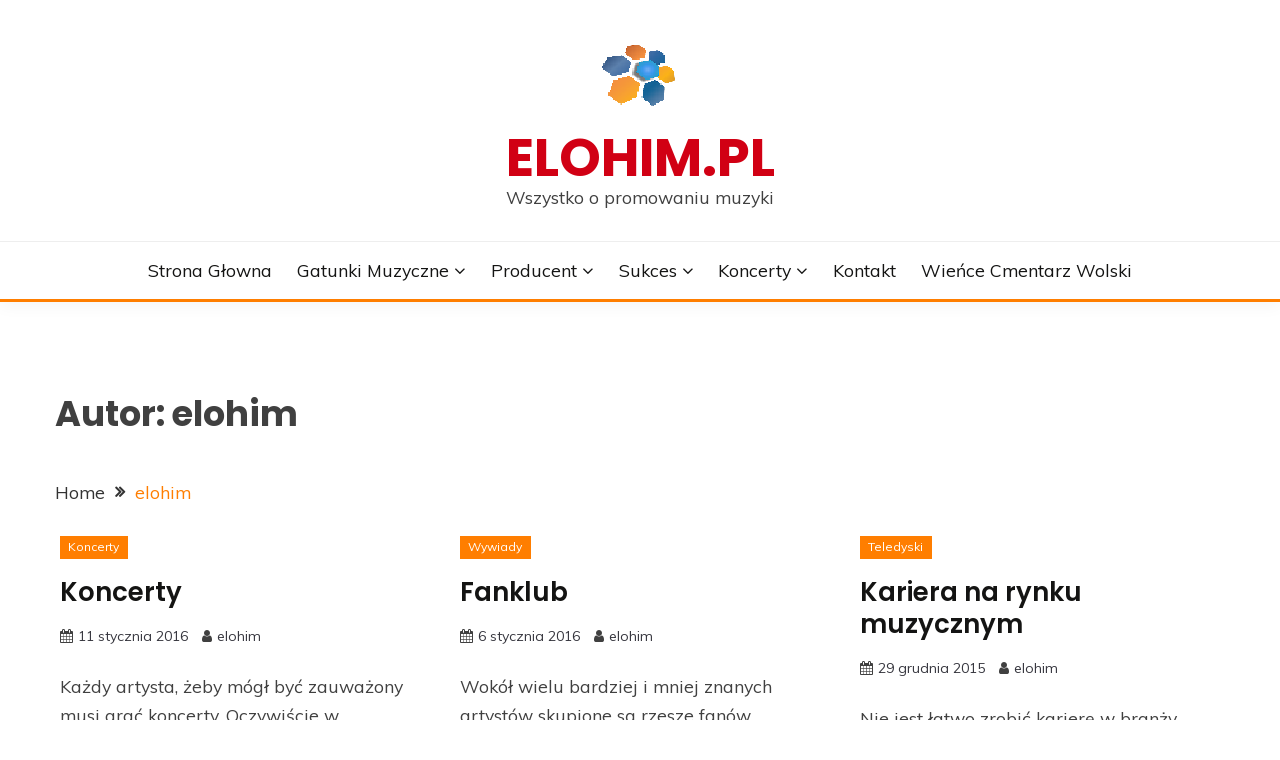

--- FILE ---
content_type: text/html; charset=UTF-8
request_url: https://elohim.pl/author/elohim/
body_size: 12492
content:
<!doctype html>
<html lang="pl-PL">
<head>
	<meta charset="UTF-8">
	<meta name="viewport" content="width=device-width, initial-scale=1">
	<link rel="profile" href="https://gmpg.org/xfn/11">

	<meta name='robots' content='index, follow, max-image-preview:large, max-snippet:-1, max-video-preview:-1' />
	<style>img:is([sizes="auto" i], [sizes^="auto," i]) { contain-intrinsic-size: 3000px 1500px }</style>
	
	<!-- This site is optimized with the Yoast SEO plugin v26.2 - https://yoast.com/wordpress/plugins/seo/ -->
	<title>elohim, Autor w serwisie elohim.pl</title>
	<link rel="canonical" href="https://elohim.pl/author/elohim/" />
	<link rel="next" href="https://elohim.pl/author/elohim/page/2/" />
	<meta property="og:locale" content="pl_PL" />
	<meta property="og:type" content="profile" />
	<meta property="og:title" content="elohim, Autor w serwisie elohim.pl" />
	<meta property="og:url" content="https://elohim.pl/author/elohim/" />
	<meta property="og:site_name" content="elohim.pl" />
	<meta property="og:image" content="https://secure.gravatar.com/avatar/592c804b3997e5eda2f5f475c5313b2b?s=500&d=mm&r=g" />
	<meta name="twitter:card" content="summary_large_image" />
	<script type="application/ld+json" class="yoast-schema-graph">{"@context":"https://schema.org","@graph":[{"@type":"ProfilePage","@id":"https://elohim.pl/author/elohim/","url":"https://elohim.pl/author/elohim/","name":"elohim, Autor w serwisie elohim.pl","isPartOf":{"@id":"https://elohim.pl/#website"},"breadcrumb":{"@id":"https://elohim.pl/author/elohim/#breadcrumb"},"inLanguage":"pl-PL","potentialAction":[{"@type":"ReadAction","target":["https://elohim.pl/author/elohim/"]}]},{"@type":"BreadcrumbList","@id":"https://elohim.pl/author/elohim/#breadcrumb","itemListElement":[{"@type":"ListItem","position":1,"name":"Strona główna","item":"https://elohim.pl/"},{"@type":"ListItem","position":2,"name":"Archiwum dla elohim"}]},{"@type":"WebSite","@id":"https://elohim.pl/#website","url":"https://elohim.pl/","name":"elohim.pl","description":"Wszystko o promowaniu muzyki","publisher":{"@id":"https://elohim.pl/#organization"},"potentialAction":[{"@type":"SearchAction","target":{"@type":"EntryPoint","urlTemplate":"https://elohim.pl/?s={search_term_string}"},"query-input":{"@type":"PropertyValueSpecification","valueRequired":true,"valueName":"search_term_string"}}],"inLanguage":"pl-PL"},{"@type":"Organization","@id":"https://elohim.pl/#organization","name":"elohim.pl","url":"https://elohim.pl/","logo":{"@type":"ImageObject","inLanguage":"pl-PL","@id":"https://elohim.pl/#/schema/logo/image/","url":"https://elohim.pl/wp-content/uploads/sites/152/2016/02/cropped-logo3.png","contentUrl":"https://elohim.pl/wp-content/uploads/sites/152/2016/02/cropped-logo3.png","width":82,"height":82,"caption":"elohim.pl"},"image":{"@id":"https://elohim.pl/#/schema/logo/image/"}},{"@type":"Person","@id":"https://elohim.pl/#/schema/person/9dc02ed3b8c69bc2311de53436926dd5","name":"elohim","image":{"@type":"ImageObject","inLanguage":"pl-PL","@id":"https://elohim.pl/#/schema/person/image/","url":"https://secure.gravatar.com/avatar/df8fd3959fd661528be2da0442fc0dda686767c75f40916c1e777dfd560aaa17?s=96&d=mm&r=g","contentUrl":"https://secure.gravatar.com/avatar/df8fd3959fd661528be2da0442fc0dda686767c75f40916c1e777dfd560aaa17?s=96&d=mm&r=g","caption":"elohim"},"mainEntityOfPage":{"@id":"https://elohim.pl/author/elohim/"}}]}</script>
	<!-- / Yoast SEO plugin. -->


<link rel='dns-prefetch' href='//fonts.googleapis.com' />
<link rel="alternate" type="application/rss+xml" title="elohim.pl &raquo; Kanał z wpisami" href="https://elohim.pl/feed/" />
<link rel="alternate" type="application/rss+xml" title="elohim.pl &raquo; Kanał z wpisami, których autorem jest elohim" href="https://elohim.pl/author/elohim/feed/" />
<script>
window._wpemojiSettings = {"baseUrl":"https:\/\/s.w.org\/images\/core\/emoji\/16.0.1\/72x72\/","ext":".png","svgUrl":"https:\/\/s.w.org\/images\/core\/emoji\/16.0.1\/svg\/","svgExt":".svg","source":{"concatemoji":"https:\/\/elohim.pl\/wp-includes\/js\/wp-emoji-release.min.js"}};
/*! This file is auto-generated */
!function(s,n){var o,i,e;function c(e){try{var t={supportTests:e,timestamp:(new Date).valueOf()};sessionStorage.setItem(o,JSON.stringify(t))}catch(e){}}function p(e,t,n){e.clearRect(0,0,e.canvas.width,e.canvas.height),e.fillText(t,0,0);var t=new Uint32Array(e.getImageData(0,0,e.canvas.width,e.canvas.height).data),a=(e.clearRect(0,0,e.canvas.width,e.canvas.height),e.fillText(n,0,0),new Uint32Array(e.getImageData(0,0,e.canvas.width,e.canvas.height).data));return t.every(function(e,t){return e===a[t]})}function u(e,t){e.clearRect(0,0,e.canvas.width,e.canvas.height),e.fillText(t,0,0);for(var n=e.getImageData(16,16,1,1),a=0;a<n.data.length;a++)if(0!==n.data[a])return!1;return!0}function f(e,t,n,a){switch(t){case"flag":return n(e,"\ud83c\udff3\ufe0f\u200d\u26a7\ufe0f","\ud83c\udff3\ufe0f\u200b\u26a7\ufe0f")?!1:!n(e,"\ud83c\udde8\ud83c\uddf6","\ud83c\udde8\u200b\ud83c\uddf6")&&!n(e,"\ud83c\udff4\udb40\udc67\udb40\udc62\udb40\udc65\udb40\udc6e\udb40\udc67\udb40\udc7f","\ud83c\udff4\u200b\udb40\udc67\u200b\udb40\udc62\u200b\udb40\udc65\u200b\udb40\udc6e\u200b\udb40\udc67\u200b\udb40\udc7f");case"emoji":return!a(e,"\ud83e\udedf")}return!1}function g(e,t,n,a){var r="undefined"!=typeof WorkerGlobalScope&&self instanceof WorkerGlobalScope?new OffscreenCanvas(300,150):s.createElement("canvas"),o=r.getContext("2d",{willReadFrequently:!0}),i=(o.textBaseline="top",o.font="600 32px Arial",{});return e.forEach(function(e){i[e]=t(o,e,n,a)}),i}function t(e){var t=s.createElement("script");t.src=e,t.defer=!0,s.head.appendChild(t)}"undefined"!=typeof Promise&&(o="wpEmojiSettingsSupports",i=["flag","emoji"],n.supports={everything:!0,everythingExceptFlag:!0},e=new Promise(function(e){s.addEventListener("DOMContentLoaded",e,{once:!0})}),new Promise(function(t){var n=function(){try{var e=JSON.parse(sessionStorage.getItem(o));if("object"==typeof e&&"number"==typeof e.timestamp&&(new Date).valueOf()<e.timestamp+604800&&"object"==typeof e.supportTests)return e.supportTests}catch(e){}return null}();if(!n){if("undefined"!=typeof Worker&&"undefined"!=typeof OffscreenCanvas&&"undefined"!=typeof URL&&URL.createObjectURL&&"undefined"!=typeof Blob)try{var e="postMessage("+g.toString()+"("+[JSON.stringify(i),f.toString(),p.toString(),u.toString()].join(",")+"));",a=new Blob([e],{type:"text/javascript"}),r=new Worker(URL.createObjectURL(a),{name:"wpTestEmojiSupports"});return void(r.onmessage=function(e){c(n=e.data),r.terminate(),t(n)})}catch(e){}c(n=g(i,f,p,u))}t(n)}).then(function(e){for(var t in e)n.supports[t]=e[t],n.supports.everything=n.supports.everything&&n.supports[t],"flag"!==t&&(n.supports.everythingExceptFlag=n.supports.everythingExceptFlag&&n.supports[t]);n.supports.everythingExceptFlag=n.supports.everythingExceptFlag&&!n.supports.flag,n.DOMReady=!1,n.readyCallback=function(){n.DOMReady=!0}}).then(function(){return e}).then(function(){var e;n.supports.everything||(n.readyCallback(),(e=n.source||{}).concatemoji?t(e.concatemoji):e.wpemoji&&e.twemoji&&(t(e.twemoji),t(e.wpemoji)))}))}((window,document),window._wpemojiSettings);
</script>

<style id='wp-emoji-styles-inline-css'>

	img.wp-smiley, img.emoji {
		display: inline !important;
		border: none !important;
		box-shadow: none !important;
		height: 1em !important;
		width: 1em !important;
		margin: 0 0.07em !important;
		vertical-align: -0.1em !important;
		background: none !important;
		padding: 0 !important;
	}
</style>
<link rel='stylesheet' id='wp-block-library-css' href='https://elohim.pl/wp-includes/css/dist/block-library/style.min.css?ver=de86833eb1e3b4cdb6c471acdc682ffa' media='all' />
<style id='wp-block-library-theme-inline-css'>
.wp-block-audio :where(figcaption){color:#555;font-size:13px;text-align:center}.is-dark-theme .wp-block-audio :where(figcaption){color:#ffffffa6}.wp-block-audio{margin:0 0 1em}.wp-block-code{border:1px solid #ccc;border-radius:4px;font-family:Menlo,Consolas,monaco,monospace;padding:.8em 1em}.wp-block-embed :where(figcaption){color:#555;font-size:13px;text-align:center}.is-dark-theme .wp-block-embed :where(figcaption){color:#ffffffa6}.wp-block-embed{margin:0 0 1em}.blocks-gallery-caption{color:#555;font-size:13px;text-align:center}.is-dark-theme .blocks-gallery-caption{color:#ffffffa6}:root :where(.wp-block-image figcaption){color:#555;font-size:13px;text-align:center}.is-dark-theme :root :where(.wp-block-image figcaption){color:#ffffffa6}.wp-block-image{margin:0 0 1em}.wp-block-pullquote{border-bottom:4px solid;border-top:4px solid;color:currentColor;margin-bottom:1.75em}.wp-block-pullquote cite,.wp-block-pullquote footer,.wp-block-pullquote__citation{color:currentColor;font-size:.8125em;font-style:normal;text-transform:uppercase}.wp-block-quote{border-left:.25em solid;margin:0 0 1.75em;padding-left:1em}.wp-block-quote cite,.wp-block-quote footer{color:currentColor;font-size:.8125em;font-style:normal;position:relative}.wp-block-quote:where(.has-text-align-right){border-left:none;border-right:.25em solid;padding-left:0;padding-right:1em}.wp-block-quote:where(.has-text-align-center){border:none;padding-left:0}.wp-block-quote.is-large,.wp-block-quote.is-style-large,.wp-block-quote:where(.is-style-plain){border:none}.wp-block-search .wp-block-search__label{font-weight:700}.wp-block-search__button{border:1px solid #ccc;padding:.375em .625em}:where(.wp-block-group.has-background){padding:1.25em 2.375em}.wp-block-separator.has-css-opacity{opacity:.4}.wp-block-separator{border:none;border-bottom:2px solid;margin-left:auto;margin-right:auto}.wp-block-separator.has-alpha-channel-opacity{opacity:1}.wp-block-separator:not(.is-style-wide):not(.is-style-dots){width:100px}.wp-block-separator.has-background:not(.is-style-dots){border-bottom:none;height:1px}.wp-block-separator.has-background:not(.is-style-wide):not(.is-style-dots){height:2px}.wp-block-table{margin:0 0 1em}.wp-block-table td,.wp-block-table th{word-break:normal}.wp-block-table :where(figcaption){color:#555;font-size:13px;text-align:center}.is-dark-theme .wp-block-table :where(figcaption){color:#ffffffa6}.wp-block-video :where(figcaption){color:#555;font-size:13px;text-align:center}.is-dark-theme .wp-block-video :where(figcaption){color:#ffffffa6}.wp-block-video{margin:0 0 1em}:root :where(.wp-block-template-part.has-background){margin-bottom:0;margin-top:0;padding:1.25em 2.375em}
</style>
<style id='classic-theme-styles-inline-css'>
/*! This file is auto-generated */
.wp-block-button__link{color:#fff;background-color:#32373c;border-radius:9999px;box-shadow:none;text-decoration:none;padding:calc(.667em + 2px) calc(1.333em + 2px);font-size:1.125em}.wp-block-file__button{background:#32373c;color:#fff;text-decoration:none}
</style>
<link rel='stylesheet' id='twentig-blocks-css' href='https://elohim.pl/wp-content/plugins/twentig/dist/style-index.css?ver=2f2aa03d36da08e54bf6' media='all' />
<style id='global-styles-inline-css'>
:root{--wp--preset--aspect-ratio--square: 1;--wp--preset--aspect-ratio--4-3: 4/3;--wp--preset--aspect-ratio--3-4: 3/4;--wp--preset--aspect-ratio--3-2: 3/2;--wp--preset--aspect-ratio--2-3: 2/3;--wp--preset--aspect-ratio--16-9: 16/9;--wp--preset--aspect-ratio--9-16: 9/16;--wp--preset--color--black: #000000;--wp--preset--color--cyan-bluish-gray: #abb8c3;--wp--preset--color--white: #ffffff;--wp--preset--color--pale-pink: #f78da7;--wp--preset--color--vivid-red: #cf2e2e;--wp--preset--color--luminous-vivid-orange: #ff6900;--wp--preset--color--luminous-vivid-amber: #fcb900;--wp--preset--color--light-green-cyan: #7bdcb5;--wp--preset--color--vivid-green-cyan: #00d084;--wp--preset--color--pale-cyan-blue: #8ed1fc;--wp--preset--color--vivid-cyan-blue: #0693e3;--wp--preset--color--vivid-purple: #9b51e0;--wp--preset--gradient--vivid-cyan-blue-to-vivid-purple: linear-gradient(135deg,rgba(6,147,227,1) 0%,rgb(155,81,224) 100%);--wp--preset--gradient--light-green-cyan-to-vivid-green-cyan: linear-gradient(135deg,rgb(122,220,180) 0%,rgb(0,208,130) 100%);--wp--preset--gradient--luminous-vivid-amber-to-luminous-vivid-orange: linear-gradient(135deg,rgba(252,185,0,1) 0%,rgba(255,105,0,1) 100%);--wp--preset--gradient--luminous-vivid-orange-to-vivid-red: linear-gradient(135deg,rgba(255,105,0,1) 0%,rgb(207,46,46) 100%);--wp--preset--gradient--very-light-gray-to-cyan-bluish-gray: linear-gradient(135deg,rgb(238,238,238) 0%,rgb(169,184,195) 100%);--wp--preset--gradient--cool-to-warm-spectrum: linear-gradient(135deg,rgb(74,234,220) 0%,rgb(151,120,209) 20%,rgb(207,42,186) 40%,rgb(238,44,130) 60%,rgb(251,105,98) 80%,rgb(254,248,76) 100%);--wp--preset--gradient--blush-light-purple: linear-gradient(135deg,rgb(255,206,236) 0%,rgb(152,150,240) 100%);--wp--preset--gradient--blush-bordeaux: linear-gradient(135deg,rgb(254,205,165) 0%,rgb(254,45,45) 50%,rgb(107,0,62) 100%);--wp--preset--gradient--luminous-dusk: linear-gradient(135deg,rgb(255,203,112) 0%,rgb(199,81,192) 50%,rgb(65,88,208) 100%);--wp--preset--gradient--pale-ocean: linear-gradient(135deg,rgb(255,245,203) 0%,rgb(182,227,212) 50%,rgb(51,167,181) 100%);--wp--preset--gradient--electric-grass: linear-gradient(135deg,rgb(202,248,128) 0%,rgb(113,206,126) 100%);--wp--preset--gradient--midnight: linear-gradient(135deg,rgb(2,3,129) 0%,rgb(40,116,252) 100%);--wp--preset--font-size--small: 16px;--wp--preset--font-size--medium: 20px;--wp--preset--font-size--large: 25px;--wp--preset--font-size--x-large: 42px;--wp--preset--font-size--larger: 35px;--wp--preset--spacing--20: 0.44rem;--wp--preset--spacing--30: 0.67rem;--wp--preset--spacing--40: 1rem;--wp--preset--spacing--50: 1.5rem;--wp--preset--spacing--60: 2.25rem;--wp--preset--spacing--70: 3.38rem;--wp--preset--spacing--80: 5.06rem;--wp--preset--shadow--natural: 6px 6px 9px rgba(0, 0, 0, 0.2);--wp--preset--shadow--deep: 12px 12px 50px rgba(0, 0, 0, 0.4);--wp--preset--shadow--sharp: 6px 6px 0px rgba(0, 0, 0, 0.2);--wp--preset--shadow--outlined: 6px 6px 0px -3px rgba(255, 255, 255, 1), 6px 6px rgba(0, 0, 0, 1);--wp--preset--shadow--crisp: 6px 6px 0px rgba(0, 0, 0, 1);}:where(.is-layout-flex){gap: 0.5em;}:where(.is-layout-grid){gap: 0.5em;}body .is-layout-flex{display: flex;}.is-layout-flex{flex-wrap: wrap;align-items: center;}.is-layout-flex > :is(*, div){margin: 0;}body .is-layout-grid{display: grid;}.is-layout-grid > :is(*, div){margin: 0;}:where(.wp-block-columns.is-layout-flex){gap: 2em;}:where(.wp-block-columns.is-layout-grid){gap: 2em;}:where(.wp-block-post-template.is-layout-flex){gap: 1.25em;}:where(.wp-block-post-template.is-layout-grid){gap: 1.25em;}.has-black-color{color: var(--wp--preset--color--black) !important;}.has-cyan-bluish-gray-color{color: var(--wp--preset--color--cyan-bluish-gray) !important;}.has-white-color{color: var(--wp--preset--color--white) !important;}.has-pale-pink-color{color: var(--wp--preset--color--pale-pink) !important;}.has-vivid-red-color{color: var(--wp--preset--color--vivid-red) !important;}.has-luminous-vivid-orange-color{color: var(--wp--preset--color--luminous-vivid-orange) !important;}.has-luminous-vivid-amber-color{color: var(--wp--preset--color--luminous-vivid-amber) !important;}.has-light-green-cyan-color{color: var(--wp--preset--color--light-green-cyan) !important;}.has-vivid-green-cyan-color{color: var(--wp--preset--color--vivid-green-cyan) !important;}.has-pale-cyan-blue-color{color: var(--wp--preset--color--pale-cyan-blue) !important;}.has-vivid-cyan-blue-color{color: var(--wp--preset--color--vivid-cyan-blue) !important;}.has-vivid-purple-color{color: var(--wp--preset--color--vivid-purple) !important;}.has-black-background-color{background-color: var(--wp--preset--color--black) !important;}.has-cyan-bluish-gray-background-color{background-color: var(--wp--preset--color--cyan-bluish-gray) !important;}.has-white-background-color{background-color: var(--wp--preset--color--white) !important;}.has-pale-pink-background-color{background-color: var(--wp--preset--color--pale-pink) !important;}.has-vivid-red-background-color{background-color: var(--wp--preset--color--vivid-red) !important;}.has-luminous-vivid-orange-background-color{background-color: var(--wp--preset--color--luminous-vivid-orange) !important;}.has-luminous-vivid-amber-background-color{background-color: var(--wp--preset--color--luminous-vivid-amber) !important;}.has-light-green-cyan-background-color{background-color: var(--wp--preset--color--light-green-cyan) !important;}.has-vivid-green-cyan-background-color{background-color: var(--wp--preset--color--vivid-green-cyan) !important;}.has-pale-cyan-blue-background-color{background-color: var(--wp--preset--color--pale-cyan-blue) !important;}.has-vivid-cyan-blue-background-color{background-color: var(--wp--preset--color--vivid-cyan-blue) !important;}.has-vivid-purple-background-color{background-color: var(--wp--preset--color--vivid-purple) !important;}.has-black-border-color{border-color: var(--wp--preset--color--black) !important;}.has-cyan-bluish-gray-border-color{border-color: var(--wp--preset--color--cyan-bluish-gray) !important;}.has-white-border-color{border-color: var(--wp--preset--color--white) !important;}.has-pale-pink-border-color{border-color: var(--wp--preset--color--pale-pink) !important;}.has-vivid-red-border-color{border-color: var(--wp--preset--color--vivid-red) !important;}.has-luminous-vivid-orange-border-color{border-color: var(--wp--preset--color--luminous-vivid-orange) !important;}.has-luminous-vivid-amber-border-color{border-color: var(--wp--preset--color--luminous-vivid-amber) !important;}.has-light-green-cyan-border-color{border-color: var(--wp--preset--color--light-green-cyan) !important;}.has-vivid-green-cyan-border-color{border-color: var(--wp--preset--color--vivid-green-cyan) !important;}.has-pale-cyan-blue-border-color{border-color: var(--wp--preset--color--pale-cyan-blue) !important;}.has-vivid-cyan-blue-border-color{border-color: var(--wp--preset--color--vivid-cyan-blue) !important;}.has-vivid-purple-border-color{border-color: var(--wp--preset--color--vivid-purple) !important;}.has-vivid-cyan-blue-to-vivid-purple-gradient-background{background: var(--wp--preset--gradient--vivid-cyan-blue-to-vivid-purple) !important;}.has-light-green-cyan-to-vivid-green-cyan-gradient-background{background: var(--wp--preset--gradient--light-green-cyan-to-vivid-green-cyan) !important;}.has-luminous-vivid-amber-to-luminous-vivid-orange-gradient-background{background: var(--wp--preset--gradient--luminous-vivid-amber-to-luminous-vivid-orange) !important;}.has-luminous-vivid-orange-to-vivid-red-gradient-background{background: var(--wp--preset--gradient--luminous-vivid-orange-to-vivid-red) !important;}.has-very-light-gray-to-cyan-bluish-gray-gradient-background{background: var(--wp--preset--gradient--very-light-gray-to-cyan-bluish-gray) !important;}.has-cool-to-warm-spectrum-gradient-background{background: var(--wp--preset--gradient--cool-to-warm-spectrum) !important;}.has-blush-light-purple-gradient-background{background: var(--wp--preset--gradient--blush-light-purple) !important;}.has-blush-bordeaux-gradient-background{background: var(--wp--preset--gradient--blush-bordeaux) !important;}.has-luminous-dusk-gradient-background{background: var(--wp--preset--gradient--luminous-dusk) !important;}.has-pale-ocean-gradient-background{background: var(--wp--preset--gradient--pale-ocean) !important;}.has-electric-grass-gradient-background{background: var(--wp--preset--gradient--electric-grass) !important;}.has-midnight-gradient-background{background: var(--wp--preset--gradient--midnight) !important;}.has-small-font-size{font-size: var(--wp--preset--font-size--small) !important;}.has-medium-font-size{font-size: var(--wp--preset--font-size--medium) !important;}.has-large-font-size{font-size: var(--wp--preset--font-size--large) !important;}.has-x-large-font-size{font-size: var(--wp--preset--font-size--x-large) !important;}
:where(.wp-block-post-template.is-layout-flex){gap: 1.25em;}:where(.wp-block-post-template.is-layout-grid){gap: 1.25em;}
:where(.wp-block-columns.is-layout-flex){gap: 2em;}:where(.wp-block-columns.is-layout-grid){gap: 2em;}
:root :where(.wp-block-pullquote){font-size: 1.5em;line-height: 1.6;}
@media (max-width: 767px) { .tw-sm-hidden { display: none !important; }}@media (min-width: 768px) and (max-width: 1023px) { .tw-md-hidden { display: none !important; }}@media (min-width: 1024px) { .tw-lg-hidden { display: none !important; }}@media (width < 768px) { .tw-sm-hidden { display: none !important; }}@media (768px <= width < 1024px) { .tw-md-hidden { display: none !important; }}@media (width >= 1024px) { .tw-lg-hidden { display: none !important; }}
.tw-mt-0{margin-top:0px!important;}.tw-mb-0{margin-bottom:0px!important;}.tw-mt-1{margin-top:5px!important;}.tw-mb-1{margin-bottom:5px!important;}.tw-mt-2{margin-top:10px!important;}.tw-mb-2{margin-bottom:10px!important;}.tw-mt-3{margin-top:15px!important;}.tw-mb-3{margin-bottom:15px!important;}.tw-mt-4{margin-top:20px!important;}.tw-mb-4{margin-bottom:20px!important;}.tw-mt-5{margin-top:30px!important;}.tw-mb-5{margin-bottom:30px!important;}.tw-mt-6{margin-top:40px!important;}.tw-mb-6{margin-bottom:40px!important;}.tw-mt-7{margin-top:50px!important;}.tw-mb-7{margin-bottom:50px!important;}.tw-mt-8{margin-top:60px!important;}.tw-mb-8{margin-bottom:60px!important;}.tw-mt-9{margin-top:80px!important;}.tw-mb-9{margin-bottom:80px!important;}.tw-mt-10{margin-top:100px!important;}.tw-mb-10{margin-bottom:100px!important;}.tw-mt-auto{margin-top:auto!important;}.tw-mb-auto{margin-bottom:auto!important;}
</style>
<link rel='stylesheet' id='contact-form-7-css' href='https://elohim.pl/wp-content/plugins/contact-form-7/includes/css/styles.css?ver=6.1.2' media='all' />
<link rel='stylesheet' id='fairy-style-css' href='https://elohim.pl/wp-content/themes/fairy/style.css?ver=de86833eb1e3b4cdb6c471acdc682ffa' media='all' />
<style id='fairy-style-inline-css'>
.ajax-pagination .show-more { background-color: #ff7e00; }.ajax-pagination .show-more { border-color: #ff7e00; }
.primary-color, p a, h1 a, h2 a, h3 a, h4 a, h5 a, .author-title a, figure a, table a, span a, strong a, li a, h1 a, .btn-primary-border, .main-navigation #primary-menu > li > a:hover, .widget-area .widget a:hover, .widget-area .widget a:focus, .card-bg-image .card_body a:hover, .main-navigation #primary-menu > li.focus > a, .card-blog-post .category-label-group a:hover, .card_title a:hover, .card-blog-post .entry-meta a:hover, .site-title a:visited, .post-navigation .nav-links > * a:hover, .post-navigation .nav-links > * a:focus, .wp-block-button.is-style-outline .wp-block-button__link, .error-404-title, .ct-dark-mode a:hover, .ct-dark-mode .widget ul li a:hover, .ct-dark-mode .widget-area .widget ul li a:hover, .ct-dark-mode .post-navigation .nav-links > * a, .ct-dark-mode .author-wrapper .author-title a, .ct-dark-mode .wp-calendar-nav a, .site-footer a:hover, .top-header-toggle-btn, .woocommerce ul.products li.product .woocommerce-loop-category__title:hover, .woocommerce ul.products li.product .woocommerce-loop-product__title:hover, .woocommerce ul.products li.product h3:hover, .entry-content dl a, .entry-content table a, .entry-content ul a, .breadcrumb-trail .trial-items a:hover, .breadcrumbs ul a:hover, .breadcrumb-trail .trial-items .trial-end a, .breadcrumbs ul li:last-child a, .comment-list .comment .comment-body a, .comment-list .comment .comment-body .comment-metadata a.comment-edit-link { color: #ff7e00; }.primary-bg, .btn-primary, .main-navigation ul ul a, #secondary .widget .widget-title:after, .search-form .search-submit, .category-label-group a:after, .posts-navigation .nav-links a, .category-label-group.bg-label a, .wp-block-button__link, .wp-block-button.is-style-outline .wp-block-button__link:hover, button, input[type="button"], input[type="reset"], input[type="submit"], .pagination .page-numbers.current, .pagination .page-numbers:hover, table #today, .tagcloud .tag-cloud-link:hover, .footer-go-to-top, .woocommerce ul.products li.product .button,
.woocommerce #respond input#submit.alt, .woocommerce a.button.alt, .woocommerce button.button.alt, .woocommerce input.button.alt,
.woocommerce #respond input#submit.alt.disabled, .woocommerce #respond input#submit.alt.disabled:hover, .woocommerce #respond input#submit.alt:disabled, .woocommerce #respond input#submit.alt:disabled:hover, .woocommerce #respond input#submit.alt:disabled[disabled], .woocommerce #respond input#submit.alt:disabled[disabled]:hover, .woocommerce a.button.alt.disabled, .woocommerce a.button.alt.disabled:hover, .woocommerce a.button.alt:disabled, .woocommerce a.button.alt:disabled:hover, .woocommerce a.button.alt:disabled[disabled], .woocommerce a.button.alt:disabled[disabled]:hover, .woocommerce button.button.alt.disabled, .woocommerce button.button.alt.disabled:hover, .woocommerce button.button.alt:disabled, .woocommerce button.button.alt:disabled:hover, .woocommerce button.button.alt:disabled[disabled], .woocommerce button.button.alt:disabled[disabled]:hover, .woocommerce input.button.alt.disabled, .woocommerce input.button.alt.disabled:hover, .woocommerce input.button.alt:disabled, .woocommerce input.button.alt:disabled:hover, .woocommerce input.button.alt:disabled[disabled], .woocommerce input.button.alt:disabled[disabled]:hover, .woocommerce .widget_price_filter .ui-slider .ui-slider-range, .woocommerce .widget_price_filter .ui-slider .ui-slider-handle, .fairy-menu-social li a[href*="mailto:"], .ajax-pagination .show-more { background-color: #ff7e00; }.primary-border, .btn-primary-border, .site-header-v2,.wp-block-button.is-style-outline .wp-block-button__link, .site-header-bottom, .ajax-pagination .show-more { border-color: #ff7e00; }a:focus, button.slick-arrow:focus, input[type=text]:focus, input[type=email]:focus, input[type=password]:focus, input[type=search]:focus, input[type=file]:focus, input[type=number]:focus, input[type=datetime]:focus, input[type=url]:focus, select:focus, textarea:focus { outline-color: #ff7e00; }.entry-content a { text-decoration-color: #ff7e00; }.post-thumbnail a:focus img, .card_media a:focus img, article.sticky .card-blog-post { border-color: #ff7e00; }.site-title, .site-title a, h1.site-title a, p.site-title a,  .site-title a:visited { color: #d10014; }.site-description { color: #404040; }
                    .card-bg-image:after, .card-bg-image.card-promo .card_media a:after{
                    background-image: linear-gradient(45deg, rgba(255, 126, 0, 0.5), rgba(0, 0, 0, 0.5));
                    }
                    
                    .entry-content a{
                   text-decoration: underline;
                    }
                    body, button, input, select, optgroup, textarea { font-family: 'Muli'; }h1, h2, h3, h4, h5, h6, .entry-content h1 { font-family: 'Poppins'; }
</style>
<link rel='stylesheet' id='across-style-css' href='https://elohim.pl/wp-content/themes/across/style.css?ver=de86833eb1e3b4cdb6c471acdc682ffa' media='all' />
<link rel='stylesheet' id='Muli:400,300italic,300-css' href='//fonts.googleapis.com/css?family=Muli%3A400%2C300italic%2C300&#038;ver=de86833eb1e3b4cdb6c471acdc682ffa' media='all' />
<link rel='stylesheet' id='Poppins:400,500,600,700-css' href='//fonts.googleapis.com/css?family=Poppins%3A400%2C500%2C600%2C700&#038;ver=de86833eb1e3b4cdb6c471acdc682ffa' media='all' />
<link rel='stylesheet' id='font-awesome-4-css' href='https://elohim.pl/wp-content/themes/fairy/candidthemes/assets/framework/Font-Awesome/css/font-awesome.min.css?ver=1.4.2' media='all' />
<link rel='stylesheet' id='slick-css' href='https://elohim.pl/wp-content/themes/fairy/candidthemes/assets/framework/slick/slick.css?ver=1.4.2' media='all' />
<link rel='stylesheet' id='slick-theme-css' href='https://elohim.pl/wp-content/themes/fairy/candidthemes/assets/framework/slick/slick-theme.css?ver=1.4.2' media='all' />
<script src="https://elohim.pl/wp-includes/js/jquery/jquery.min.js?ver=3.7.1" id="jquery-core-js"></script>
<script src="https://elohim.pl/wp-includes/js/jquery/jquery-migrate.min.js?ver=3.4.1" id="jquery-migrate-js"></script>
<link rel="https://api.w.org/" href="https://elohim.pl/wp-json/" /><link rel="alternate" title="JSON" type="application/json" href="https://elohim.pl/wp-json/wp/v2/users/91" /><link rel="EditURI" type="application/rsd+xml" title="RSD" href="https://elohim.pl/xmlrpc.php?rsd" />

<noscript><style>.tw-block-animation{opacity:1;transform:none;clip-path:none;}</style></noscript>
</head>

<body class="archive author author-elohim author-91 wp-custom-logo wp-embed-responsive wp-theme-fairy wp-child-theme-across fairy-widget-title-two hfeed no-sidebar ct-sticky-sidebar fairy-fontawesome-version-4">
<div id="page" class="site">
        <a class="skip-link screen-reader-text" href="#content">Skip to content</a>
            <header id="masthead" class="site-header text-center site-header-v2">
            
        <div id="site-nav-wrap">
            <section id="site-navigation" class="site-header-top header-main-bar" >
                <div class="container">
                    <div class="row">
                        <div class="col-1-1">
                                    <div class="site-branding">
            <a href="https://elohim.pl/" class="custom-logo-link" rel="home"><img width="82" height="82" src="https://elohim.pl/wp-content/uploads/sites/152/2016/02/cropped-logo3.png" class="custom-logo" alt="elohim.pl" decoding="async" /></a>                <p class="site-title"><a href="https://elohim.pl/" rel="home">elohim.pl</a></p>
                            <p class="site-description">Wszystko o promowaniu muzyki</p>
                    </div><!-- .site-branding -->

        <button id="menu-toggle-button" class="menu-toggle" aria-controls="primary-menu" aria-expanded="false">
            <span class="line"></span>
            <span class="line"></span>
            <span class="line"></span>
        </button>
                            </div>

                    </div>
                </div>
            </section>

            <section class="site-header-bottom ">
                <div class="container">
                            <nav class="main-navigation">
            <ul id="primary-menu" class="nav navbar-nav nav-menu justify-content-center">
                <li id="menu-item-70" class="menu-item menu-item-type-post_type menu-item-object-page menu-item-70"><a href="https://elohim.pl/muzyka-w-internecie/">Strona głowna</a></li>
<li id="menu-item-72" class="menu-item menu-item-type-post_type menu-item-object-post menu-item-has-children menu-item-72"><a href="https://elohim.pl/2015/10/22/gatunki-muzyczne/">Gatunki muzyczne</a>
<ul class="sub-menu">
	<li id="menu-item-71" class="menu-item menu-item-type-post_type menu-item-object-post menu-item-71"><a href="https://elohim.pl/2016/01/06/fanklub/">Fanklub</a></li>
	<li id="menu-item-73" class="menu-item menu-item-type-post_type menu-item-object-post menu-item-73"><a href="https://elohim.pl/2015/12/29/kariera-na-rynku-muzycznym/">Kariera na rynku muzycznym</a></li>
	<li id="menu-item-80" class="menu-item menu-item-type-post_type menu-item-object-post menu-item-80"><a href="https://elohim.pl/2015/09/11/piosenka/">Piosenka</a></li>
	<li id="menu-item-81" class="menu-item menu-item-type-post_type menu-item-object-post menu-item-81"><a href="https://elohim.pl/2015/08/11/praca-artysty-muzyka/">Praca artysty muzyka</a></li>
	<li id="menu-item-82" class="menu-item menu-item-type-post_type menu-item-object-post menu-item-82"><a href="https://elohim.pl/2015/09/18/prawa-autorskie/">Prawa autorskie</a></li>
</ul>
</li>
<li id="menu-item-83" class="menu-item menu-item-type-post_type menu-item-object-post menu-item-has-children menu-item-83"><a href="https://elohim.pl/2015/10/13/producent/">Producent</a>
<ul class="sub-menu">
	<li id="menu-item-84" class="menu-item menu-item-type-post_type menu-item-object-post menu-item-84"><a href="https://elohim.pl/2015/11/23/promocja-muzyki/">Promocja muzyki</a></li>
	<li id="menu-item-85" class="menu-item menu-item-type-post_type menu-item-object-post menu-item-85"><a href="https://elohim.pl/2015/10/06/promocja-plyty/">Promocja plyty</a></li>
	<li id="menu-item-86" class="menu-item menu-item-type-post_type menu-item-object-post menu-item-86"><a href="https://elohim.pl/2015/12/01/radio/">Radio</a></li>
	<li id="menu-item-87" class="menu-item menu-item-type-post_type menu-item-object-post menu-item-87"><a href="https://elohim.pl/2015/11/11/sprzedaz-plyt/">Sprzedaz plyt</a></li>
	<li id="menu-item-88" class="menu-item menu-item-type-post_type menu-item-object-post menu-item-88"><a href="https://elohim.pl/2015/10/01/sprzedaz-utworow/">Sprzedaz utworow</a></li>
</ul>
</li>
<li id="menu-item-89" class="menu-item menu-item-type-post_type menu-item-object-post menu-item-has-children menu-item-89"><a href="https://elohim.pl/2015/11/03/sukces/">Sukces</a>
<ul class="sub-menu">
	<li id="menu-item-90" class="menu-item menu-item-type-post_type menu-item-object-post menu-item-90"><a href="https://elohim.pl/2015/12/17/teledyski/">Teledyski</a></li>
	<li id="menu-item-65" class="menu-item menu-item-type-post_type menu-item-object-post menu-item-65"><a href="https://elohim.pl/2015/09/01/trasa-koncertowa/">Trasa koncertowa</a></li>
	<li id="menu-item-91" class="menu-item menu-item-type-post_type menu-item-object-post menu-item-91"><a href="https://elohim.pl/2015/11/13/wizyty-w-radiu-i-telewizji/">Wizyty w radiu i telewizji</a></li>
	<li id="menu-item-92" class="menu-item menu-item-type-post_type menu-item-object-post menu-item-92"><a href="https://elohim.pl/2015/12/07/wokalista-zespolu/">Wokalista zespolu</a></li>
	<li id="menu-item-66" class="menu-item menu-item-type-post_type menu-item-object-post menu-item-66"><a href="https://elohim.pl/2015/07/31/wywiady/">Wywiady</a></li>
	<li id="menu-item-93" class="menu-item menu-item-type-post_type menu-item-object-post menu-item-93"><a href="https://elohim.pl/2015/09/25/zarobki-muzykow/">Zarobki muzykow</a></li>
	<li id="menu-item-67" class="menu-item menu-item-type-post_type menu-item-object-post menu-item-67"><a href="https://elohim.pl/2015/08/17/zespoly-muzyczne/">Zespoly muzyczne</a></li>
</ul>
</li>
<li id="menu-item-74" class="menu-item menu-item-type-post_type menu-item-object-post menu-item-has-children menu-item-74"><a href="https://elohim.pl/2016/01/11/koncerty/">Koncerty</a>
<ul class="sub-menu">
	<li id="menu-item-75" class="menu-item menu-item-type-post_type menu-item-object-post menu-item-75"><a href="https://elohim.pl/2015/07/24/manager/">Manager</a></li>
	<li id="menu-item-76" class="menu-item menu-item-type-post_type menu-item-object-post menu-item-76"><a href="https://elohim.pl/2015/12/09/nagranie-plyty/">Nagranie plyty</a></li>
	<li id="menu-item-77" class="menu-item menu-item-type-post_type menu-item-object-post menu-item-77"><a href="https://elohim.pl/2015/10/21/nowa-plyta/">Nowa płyta</a></li>
	<li id="menu-item-78" class="menu-item menu-item-type-post_type menu-item-object-post menu-item-78"><a href="https://elohim.pl/2015/08/20/odbiorcy-muzyki/">Odbiorcy muzyki</a></li>
	<li id="menu-item-79" class="menu-item menu-item-type-post_type menu-item-object-post menu-item-79"><a href="https://elohim.pl/2015/08/28/patronat-medialny/">Patronat medialny</a></li>
</ul>
</li>
<li id="menu-item-69" class="menu-item menu-item-type-post_type menu-item-object-page menu-item-69"><a href="https://elohim.pl/kontakt/">Kontakt</a></li>
<li class="menu-item menu-item-type-post_type "><a href="https://wieniecwarszawa.pl/wiazanki-pogrzebowe-wola/">wieńce cmentarz wolski</a></li>                <button class="close_nav"><i class="fa fa-times"></i></button>
            </ul>
        </nav><!-- #site-navigation -->

                </div>
            </section>
        </div>
            </header><!-- #masthead -->
    <div id="content" class="site-content">
<main class="site-main">
    <section class="blog-list-section archive-list-section sec-spacing">
        <div class="container">
                        <div class="row row-full-width">
                <div id="primary" class="col-1-1 col-md-2-3">
                    <div class="page-header">
                        <h1 class="page-title">Autor: <span>elohim</span></h1>                    </div><!-- .page-header -->
                                    <div class="fairy-breadcrumb-wrapper">
                    <div class='breadcrumbs init-animate clearfix'><div id='fairy-breadcrumbs' class='clearfix'><div role="navigation" aria-label="Breadcrumbs" class="breadcrumb-trail breadcrumbs" itemprop="breadcrumb"><ul class="trail-items" itemscope itemtype="http://schema.org/BreadcrumbList"><meta name="numberOfItems" content="2" /><meta name="itemListOrder" content="Ascending" /><li itemprop="itemListElement" itemscope itemtype="http://schema.org/ListItem" class="trail-item trail-begin"><a href="https://elohim.pl/" rel="home" itemprop="item"><span itemprop="name">Home</span></a><meta itemprop="position" content="1" /></li><li itemprop="itemListElement" itemscope itemtype="http://schema.org/ListItem" class="trail-item trail-end"><a href="" itemprop="item"><span itemprop="name">elohim</span></a><meta itemprop="position" content="2" /></li></ul></div></div></div>                </div>
                                            <div class="fairy-content-area fairy-three-column fairy-masonry">


                            
<article id="post-29" class="post-29 post type-post status-publish format-standard hentry category-koncerty-2">
    <div class="card card-blog-post card-full-width">
                <div class="card_body">
            <!-- To have a background category link add [.bg-label] in category-label-group class -->
            <div>
            <div class="category-label-group bg-label"><span class="cat-links"><a class="ct-cat-item-2" href="https://elohim.pl/category/koncerty-2/"  rel="category tag">Koncerty</a> </span></div><h2 class="card_title"><a href="https://elohim.pl/2016/01/11/koncerty/" rel="bookmark">Koncerty</a></h2>                            <div class="entry-meta">
                    <span class="posted-on"><i class="fa fa-calendar"></i><a href="https://elohim.pl/2016/01/11/koncerty/" rel="bookmark"><time class="entry-date published" datetime="2016-01-11T19:06:37+01:00">11 stycznia 2016</time><time class="updated" datetime="2022-12-07T12:49:18+01:00">7 grudnia 2022</time></a></span><span class="byline"> <span class="author vcard"><i class="fa fa-user"></i><a class="url fn n" href="https://elohim.pl/author/elohim/">elohim</a></span></span>                </div><!-- .entry-meta -->
                        </div>
            <div>
            <div class="entry-content">
                <p>Każdy artysta, żeby mógł być zauważony musi grać koncerty. Oczywiście w dzisiejszych czasach niejednokrotnie do zdobycia sławy wystarczy internet, jednak nic nie zastąpi bezpośrednich spotkań</p>
            </div>
                        </div>


        </div>
    </div>


    <!--<footer class="entry-footer">
			</footer>--><!-- .entry-footer -->
</article><!-- #post-29 -->

<article id="post-25" class="post-25 post type-post status-publish format-standard hentry category-wywiady-2">
    <div class="card card-blog-post card-full-width">
                <div class="card_body">
            <!-- To have a background category link add [.bg-label] in category-label-group class -->
            <div>
            <div class="category-label-group bg-label"><span class="cat-links"><a class="ct-cat-item-6" href="https://elohim.pl/category/wywiady-2/"  rel="category tag">Wywiady</a> </span></div><h2 class="card_title"><a href="https://elohim.pl/2016/01/06/fanklub/" rel="bookmark">Fanklub</a></h2>                            <div class="entry-meta">
                    <span class="posted-on"><i class="fa fa-calendar"></i><a href="https://elohim.pl/2016/01/06/fanklub/" rel="bookmark"><time class="entry-date published" datetime="2016-01-06T15:45:18+01:00">6 stycznia 2016</time><time class="updated" datetime="2022-12-07T12:51:22+01:00">7 grudnia 2022</time></a></span><span class="byline"> <span class="author vcard"><i class="fa fa-user"></i><a class="url fn n" href="https://elohim.pl/author/elohim/">elohim</a></span></span>                </div><!-- .entry-meta -->
                        </div>
            <div>
            <div class="entry-content">
                <p>Wokół wielu bardziej i mniej znanych artystów skupione są rzesze fanów. Działają oni w ramach fanklubów. Organizują spotkania ze swoimi idolami, jeżdżą za nimi po</p>
            </div>
                        </div>


        </div>
    </div>


    <!--<footer class="entry-footer">
			</footer>--><!-- .entry-footer -->
</article><!-- #post-25 -->

<article id="post-30" class="post-30 post type-post status-publish format-standard hentry category-teledyski-2">
    <div class="card card-blog-post card-full-width">
                <div class="card_body">
            <!-- To have a background category link add [.bg-label] in category-label-group class -->
            <div>
            <div class="category-label-group bg-label"><span class="cat-links"><a class="ct-cat-item-4" href="https://elohim.pl/category/teledyski-2/"  rel="category tag">Teledyski</a> </span></div><h2 class="card_title"><a href="https://elohim.pl/2015/12/29/kariera-na-rynku-muzycznym/" rel="bookmark">Kariera na rynku muzycznym</a></h2>                            <div class="entry-meta">
                    <span class="posted-on"><i class="fa fa-calendar"></i><a href="https://elohim.pl/2015/12/29/kariera-na-rynku-muzycznym/" rel="bookmark"><time class="entry-date published" datetime="2015-12-29T15:38:05+01:00">29 grudnia 2015</time><time class="updated" datetime="2022-12-07T12:49:19+01:00">7 grudnia 2022</time></a></span><span class="byline"> <span class="author vcard"><i class="fa fa-user"></i><a class="url fn n" href="https://elohim.pl/author/elohim/">elohim</a></span></span>                </div><!-- .entry-meta -->
                        </div>
            <div>
            <div class="entry-content">
                <p>Nie jest łatwo zrobić karierę w branży muzycznej. Żeby zaistnieć w tym świecie, to oprócz talentu i wytrwałości, potrzeba też wiele szczęścia. Wielu młodych i</p>
            </div>
                        </div>


        </div>
    </div>


    <!--<footer class="entry-footer">
			</footer>--><!-- .entry-footer -->
</article><!-- #post-30 -->

<article id="post-18" class="post-18 post type-post status-publish format-standard hentry category-muzyka">
    <div class="card card-blog-post card-full-width">
                <div class="card_body">
            <!-- To have a background category link add [.bg-label] in category-label-group class -->
            <div>
            <div class="category-label-group bg-label"><span class="cat-links"><a class="ct-cat-item-3" href="https://elohim.pl/category/muzyka/"  rel="category tag">Muzyka</a> </span></div><h2 class="card_title"><a href="https://elohim.pl/2015/12/17/teledyski/" rel="bookmark">Teledyski</a></h2>                            <div class="entry-meta">
                    <span class="posted-on"><i class="fa fa-calendar"></i><a href="https://elohim.pl/2015/12/17/teledyski/" rel="bookmark"><time class="entry-date published" datetime="2015-12-17T13:49:39+01:00">17 grudnia 2015</time><time class="updated" datetime="2022-12-07T12:56:31+01:00">7 grudnia 2022</time></a></span><span class="byline"> <span class="author vcard"><i class="fa fa-user"></i><a class="url fn n" href="https://elohim.pl/author/elohim/">elohim</a></span></span>                </div><!-- .entry-meta -->
                        </div>
            <div>
            <div class="entry-content">
                <p>Kręcenie teledysków to nieodłączny element pracy każdego artysty muzyka. Żadna płyta nie może zostać odpowiednio wypromowana bez wideoklipu. Teledyski zwykle tworzone są do każdej piosenki</p>
            </div>
                        </div>


        </div>
    </div>


    <!--<footer class="entry-footer">
			</footer>--><!-- .entry-footer -->
</article><!-- #post-18 -->

<article id="post-28" class="post-28 post type-post status-publish format-standard hentry category-koncerty-2">
    <div class="card card-blog-post card-full-width">
                <div class="card_body">
            <!-- To have a background category link add [.bg-label] in category-label-group class -->
            <div>
            <div class="category-label-group bg-label"><span class="cat-links"><a class="ct-cat-item-2" href="https://elohim.pl/category/koncerty-2/"  rel="category tag">Koncerty</a> </span></div><h2 class="card_title"><a href="https://elohim.pl/2015/12/09/nagranie-plyty/" rel="bookmark">Nagranie plyty</a></h2>                            <div class="entry-meta">
                    <span class="posted-on"><i class="fa fa-calendar"></i><a href="https://elohim.pl/2015/12/09/nagranie-plyty/" rel="bookmark"><time class="entry-date published" datetime="2015-12-09T20:37:20+01:00">9 grudnia 2015</time><time class="updated" datetime="2022-12-07T12:49:20+01:00">7 grudnia 2022</time></a></span><span class="byline"> <span class="author vcard"><i class="fa fa-user"></i><a class="url fn n" href="https://elohim.pl/author/elohim/">elohim</a></span></span>                </div><!-- .entry-meta -->
                        </div>
            <div>
            <div class="entry-content">
                <p>Nagrywanie płyty muzycznej to długi i skomplikowany proces. Zanim artysta bądź artyści (w przypadku zespołu muzycznego) wejdzie do studia nagrań, musi przygotować cały materiał. Pisanie</p>
            </div>
                        </div>


        </div>
    </div>


    <!--<footer class="entry-footer">
			</footer>--><!-- .entry-footer -->
</article><!-- #post-28 -->

<article id="post-21" class="post-21 post type-post status-publish format-standard hentry category-wywiady-2">
    <div class="card card-blog-post card-full-width">
                <div class="card_body">
            <!-- To have a background category link add [.bg-label] in category-label-group class -->
            <div>
            <div class="category-label-group bg-label"><span class="cat-links"><a class="ct-cat-item-6" href="https://elohim.pl/category/wywiady-2/"  rel="category tag">Wywiady</a> </span></div><h2 class="card_title"><a href="https://elohim.pl/2015/12/07/wokalista-zespolu/" rel="bookmark">Wokalista zespolu</a></h2>                            <div class="entry-meta">
                    <span class="posted-on"><i class="fa fa-calendar"></i><a href="https://elohim.pl/2015/12/07/wokalista-zespolu/" rel="bookmark"><time class="entry-date published" datetime="2015-12-07T18:57:32+01:00">7 grudnia 2015</time><time class="updated" datetime="2022-12-07T12:56:57+01:00">7 grudnia 2022</time></a></span><span class="byline"> <span class="author vcard"><i class="fa fa-user"></i><a class="url fn n" href="https://elohim.pl/author/elohim/">elohim</a></span></span>                </div><!-- .entry-meta -->
                        </div>
            <div>
            <div class="entry-content">
                <p>Każdy zespół muzyczny chcący osiągnąć sukces powinien mieć dobrego wokalistę. Powinna to być osoba potrafiąca zdobyć sympatię widzów i słuchaczy, mająca z nimi dobry kontakt.</p>
            </div>
                        </div>


        </div>
    </div>


    <!--<footer class="entry-footer">
			</footer>--><!-- .entry-footer -->
</article><!-- #post-21 -->

<article id="post-14" class="post-14 post type-post status-publish format-standard hentry category-teledyski-2">
    <div class="card card-blog-post card-full-width">
                <div class="card_body">
            <!-- To have a background category link add [.bg-label] in category-label-group class -->
            <div>
            <div class="category-label-group bg-label"><span class="cat-links"><a class="ct-cat-item-4" href="https://elohim.pl/category/teledyski-2/"  rel="category tag">Teledyski</a> </span></div><h2 class="card_title"><a href="https://elohim.pl/2015/12/01/radio/" rel="bookmark">Radio</a></h2>                            <div class="entry-meta">
                    <span class="posted-on"><i class="fa fa-calendar"></i><a href="https://elohim.pl/2015/12/01/radio/" rel="bookmark"><time class="entry-date published" datetime="2015-12-01T19:18:51+01:00">1 grudnia 2015</time><time class="updated" datetime="2022-12-07T12:57:30+01:00">7 grudnia 2022</time></a></span><span class="byline"> <span class="author vcard"><i class="fa fa-user"></i><a class="url fn n" href="https://elohim.pl/author/elohim/">elohim</a></span></span>                </div><!-- .entry-meta -->
                        </div>
            <div>
            <div class="entry-content">
                <p>Jednym z elementów promocji własnej twórczości muzycznej jest odwiedzanie rozgłośni radiowych. Muzycy podejmują takie działania zwykle po nagraniu nowej płyty. Udzielają licznych wywiadów, w których</p>
            </div>
                        </div>


        </div>
    </div>


    <!--<footer class="entry-footer">
			</footer>--><!-- .entry-footer -->
</article><!-- #post-14 -->

<article id="post-12" class="post-12 post type-post status-publish format-standard hentry category-muzyka">
    <div class="card card-blog-post card-full-width">
                <div class="card_body">
            <!-- To have a background category link add [.bg-label] in category-label-group class -->
            <div>
            <div class="category-label-group bg-label"><span class="cat-links"><a class="ct-cat-item-3" href="https://elohim.pl/category/muzyka/"  rel="category tag">Muzyka</a> </span></div><h2 class="card_title"><a href="https://elohim.pl/2015/11/23/promocja-muzyki/" rel="bookmark">Promocja muzyki</a></h2>                            <div class="entry-meta">
                    <span class="posted-on"><i class="fa fa-calendar"></i><a href="https://elohim.pl/2015/11/23/promocja-muzyki/" rel="bookmark"><time class="entry-date published" datetime="2015-11-23T20:15:01+01:00">23 listopada 2015</time><time class="updated" datetime="2022-12-07T12:49:21+01:00">7 grudnia 2022</time></a></span><span class="byline"> <span class="author vcard"><i class="fa fa-user"></i><a class="url fn n" href="https://elohim.pl/author/elohim/">elohim</a></span></span>                </div><!-- .entry-meta -->
                        </div>
            <div>
            <div class="entry-content">
                <p>W dzisiejszych czasach internet daje duże możliwości promocji swojej twórczości muzycznej. Każdy artysta może sobie założyć blog, profil w mediach społecznościowych czy też kanał wideo,</p>
            </div>
                        </div>


        </div>
    </div>


    <!--<footer class="entry-footer">
			</footer>--><!-- .entry-footer -->
</article><!-- #post-12 -->

<article id="post-20" class="post-20 post type-post status-publish format-standard hentry category-koncerty-2">
    <div class="card card-blog-post card-full-width">
                <div class="card_body">
            <!-- To have a background category link add [.bg-label] in category-label-group class -->
            <div>
            <div class="category-label-group bg-label"><span class="cat-links"><a class="ct-cat-item-2" href="https://elohim.pl/category/koncerty-2/"  rel="category tag">Koncerty</a> </span></div><h2 class="card_title"><a href="https://elohim.pl/2015/11/13/wizyty-w-radiu-i-telewizji/" rel="bookmark">Wizyty w radiu i telewizji</a></h2>                            <div class="entry-meta">
                    <span class="posted-on"><i class="fa fa-calendar"></i><a href="https://elohim.pl/2015/11/13/wizyty-w-radiu-i-telewizji/" rel="bookmark"><time class="entry-date published" datetime="2015-11-13T11:53:19+01:00">13 listopada 2015</time><time class="updated" datetime="2022-12-07T12:49:22+01:00">7 grudnia 2022</time></a></span><span class="byline"> <span class="author vcard"><i class="fa fa-user"></i><a class="url fn n" href="https://elohim.pl/author/elohim/">elohim</a></span></span>                </div><!-- .entry-meta -->
                        </div>
            <div>
            <div class="entry-content">
                <p>Wizyty w radiu i telewizji to nieodłączny element pracy każdego artysty muzyka. Czy to dla solisty czy zespołu, jest to jedna z najbardziej skutecznych form</p>
            </div>
                        </div>


        </div>
    </div>


    <!--<footer class="entry-footer">
			</footer>--><!-- .entry-footer -->
</article><!-- #post-20 -->

<article id="post-15" class="post-15 post type-post status-publish format-standard hentry category-teledyski-2">
    <div class="card card-blog-post card-full-width">
                <div class="card_body">
            <!-- To have a background category link add [.bg-label] in category-label-group class -->
            <div>
            <div class="category-label-group bg-label"><span class="cat-links"><a class="ct-cat-item-4" href="https://elohim.pl/category/teledyski-2/"  rel="category tag">Teledyski</a> </span></div><h2 class="card_title"><a href="https://elohim.pl/2015/11/11/sprzedaz-plyt/" rel="bookmark">Sprzedaz plyt</a></h2>                            <div class="entry-meta">
                    <span class="posted-on"><i class="fa fa-calendar"></i><a href="https://elohim.pl/2015/11/11/sprzedaz-plyt/" rel="bookmark"><time class="entry-date published" datetime="2015-11-11T11:14:34+01:00">11 listopada 2015</time><time class="updated" datetime="2022-12-07T12:58:07+01:00">7 grudnia 2022</time></a></span><span class="byline"> <span class="author vcard"><i class="fa fa-user"></i><a class="url fn n" href="https://elohim.pl/author/elohim/">elohim</a></span></span>                </div><!-- .entry-meta -->
                        </div>
            <div>
            <div class="entry-content">
                <p>Do sprzedaży płyty konieczna jest odpowiednia jej promocja, bo bez tego nie ma możliwości pozyskania nowych klientów. Jednak oprócz tego bardzo ważne jest, aby płyta</p>
            </div>
                        </div>


        </div>
    </div>


    <!--<footer class="entry-footer">
			</footer>--><!-- .entry-footer -->
</article><!-- #post-15 -->
                        </div>
                    <div class='ajax-pagination text-center'><div class='show-more' data-number='2'><i class='fa fa-refresh'></i>Load More</div><div id='free-temp-post'></div></div>                </div>
                            </div>
        </div>

    </section>

</main><!-- #main -->

</div> <!-- #content -->

	<footer id="colophon" class="site-footer">
        		<section class="site-footer-bottom">
			<div class="container">
                <div class="fairy-menu-social">
                                    </div>
                            <div class="site-reserved text-center">
                All Rights Reserved 2022.            </div>
                <div class="site-info text-center">
            <a href="https://wordpress.org/" target="_blank">
                Proudly powered by WordPress            </a>
            <span class="sep"> | </span>
            Theme: Across by <a href="http://www.candidthemes.com/" target="_blank">Candid Themes</a>.        </div><!-- .site-info -->
        			</div>
		</section>
	</footer><!-- #colophon -->
</div><!-- #page -->

            <a href="javascript:void(0);" class="footer-go-to-top go-to-top"><i class="fa fa-long-arrow-up"></i></a>
        <script type="speculationrules">
{"prefetch":[{"source":"document","where":{"and":[{"href_matches":"\/*"},{"not":{"href_matches":["\/wp-*.php","\/wp-admin\/*","\/wp-content\/uploads\/sites\/152\/*","\/wp-content\/*","\/wp-content\/plugins\/*","\/wp-content\/themes\/across\/*","\/wp-content\/themes\/fairy\/*","\/*\\?(.+)"]}},{"not":{"selector_matches":"a[rel~=\"nofollow\"]"}},{"not":{"selector_matches":".no-prefetch, .no-prefetch a"}}]},"eagerness":"conservative"}]}
</script>
<script src="https://elohim.pl/wp-includes/js/dist/hooks.min.js?ver=4d63a3d491d11ffd8ac6" id="wp-hooks-js"></script>
<script src="https://elohim.pl/wp-includes/js/dist/i18n.min.js?ver=5e580eb46a90c2b997e6" id="wp-i18n-js"></script>
<script id="wp-i18n-js-after">
wp.i18n.setLocaleData( { 'text direction\u0004ltr': [ 'ltr' ] } );
</script>
<script src="https://elohim.pl/wp-content/plugins/contact-form-7/includes/swv/js/index.js?ver=6.1.2" id="swv-js"></script>
<script id="contact-form-7-js-translations">
( function( domain, translations ) {
	var localeData = translations.locale_data[ domain ] || translations.locale_data.messages;
	localeData[""].domain = domain;
	wp.i18n.setLocaleData( localeData, domain );
} )( "contact-form-7", {"translation-revision-date":"2025-10-01 13:24:59+0000","generator":"GlotPress\/4.0.1","domain":"messages","locale_data":{"messages":{"":{"domain":"messages","plural-forms":"nplurals=3; plural=(n == 1) ? 0 : ((n % 10 >= 2 && n % 10 <= 4 && (n % 100 < 12 || n % 100 > 14)) ? 1 : 2);","lang":"pl"},"This contact form is placed in the wrong place.":["Ten formularz kontaktowy zosta\u0142 umieszczony w niew\u0142a\u015bciwym miejscu."],"Error:":["B\u0142\u0105d:"]}},"comment":{"reference":"includes\/js\/index.js"}} );
</script>
<script id="contact-form-7-js-before">
var wpcf7 = {
    "api": {
        "root": "https:\/\/elohim.pl\/wp-json\/",
        "namespace": "contact-form-7\/v1"
    }
};
</script>
<script src="https://elohim.pl/wp-content/plugins/contact-form-7/includes/js/index.js?ver=6.1.2" id="contact-form-7-js"></script>
<script src="https://elohim.pl/wp-content/themes/across/inc/js/custom.js?ver=1.4.2" id="across-custom-js-js"></script>
<script id="across-custom-pagination-js-extra">
var fairy_ajax = {"ajaxurl":"https:\/\/elohim.pl\/wp-admin\/admin-ajax.php","paged":"1","max_num_pages":"3","next_posts":"https:\/\/elohim.pl\/author\/elohim\/page\/2\/","show_more":"Load More","no_more_posts":"No More","pagination_option":"ajax"};
</script>
<script src="https://elohim.pl/wp-content/themes/across/inc/js/custom-infinte-pagination.js?ver=1.4.2" id="across-custom-pagination-js"></script>
<script src="https://elohim.pl/wp-content/themes/fairy/js/navigation.js?ver=1.4.2" id="fairy-navigation-js"></script>
<script src="https://elohim.pl/wp-content/themes/fairy/candidthemes/assets/custom/js/theia-sticky-sidebar.js?ver=1.4.2" id="theia-sticky-sidebar-js"></script>
<script src="https://elohim.pl/wp-content/themes/fairy/candidthemes/assets/framework/slick/slick.js?ver=1.4.2" id="slick-js"></script>
<script src="https://elohim.pl/wp-includes/js/imagesloaded.min.js?ver=5.0.0" id="imagesloaded-js"></script>
<script src="https://elohim.pl/wp-includes/js/masonry.min.js?ver=4.2.2" id="masonry-js"></script>
<script src="https://elohim.pl/wp-content/themes/fairy/candidthemes/assets/custom/js/custom.js?ver=1.4.2" id="fairy-custom-js-js"></script>
<script id="fairy-custom-pagination-js-extra">
var fairy_ajax = {"ajaxurl":"https:\/\/elohim.pl\/wp-admin\/admin-ajax.php","paged":"1","max_num_pages":"3","next_posts":"https:\/\/elohim.pl\/author\/elohim\/page\/2\/","show_more":"Load More","no_more_posts":"No More","pagination_option":"ajax"};
</script>
<script src="https://elohim.pl/wp-content/themes/fairy/candidthemes/assets/custom/js/custom-infinte-pagination.js?ver=1.4.2" id="fairy-custom-pagination-js"></script>

</body>
</html>


<!-- Page uncached by LiteSpeed Cache 7.6.2 on 2026-01-17 07:14:46 -->